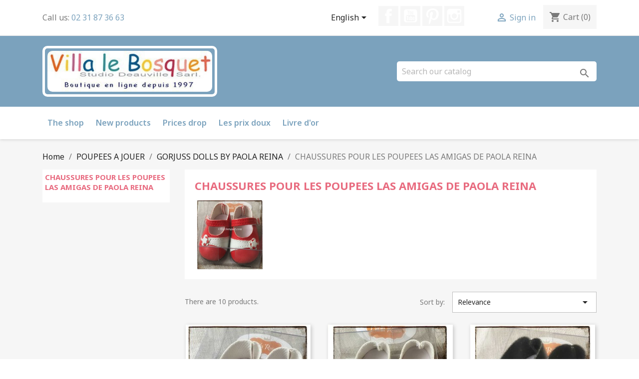

--- FILE ---
content_type: text/html; charset=utf-8
request_url: https://www.villalebosquet.com/en/260-chaussures-pour-les-poupees-las-amigas-de-paola-reina
body_size: 13219
content:
<!doctype html>
<html lang="en-US">

  <head>
    
      
  <meta charset="utf-8">


  <meta http-equiv="x-ua-compatible" content="ie=edge">



  <title>CHAUSSURES POUR LES POUPEES LAS AMIGAS DE PAOLA REINA</title>
  
    <link rel="preconnect" href="https://fonts.googleapis.com">
<link rel="preconnect" href="https://fonts.gstatic.com" crossorigin>

  
  <meta name="description" content="">
  <meta name="keywords" content="">
        <link rel="canonical" href="https://www.villalebosquet.com/en/260-chaussures-pour-les-poupees-las-amigas-de-paola-reina">
    
          <link rel="alternate" href="https://www.villalebosquet.com/fr/260-chaussures-pour-les-poupees-las-amigas-de-paola-reina" hreflang="fr">
          <link rel="alternate" href="https://www.villalebosquet.com/en/260-chaussures-pour-les-poupees-las-amigas-de-paola-reina" hreflang="en-us">
      
  
  
    <script type="application/ld+json">
  {
    "@context": "https://schema.org",
    "@type": "Organization",
    "name" : "Villa Le Bosquet",
    "url" : "https://www.villalebosquet.com/en/"
         ,"logo": {
        "@type": "ImageObject",
        "url":"https://www.villalebosquet.com/img/logo-1742288500.jpg"
      }
      }
</script>

<script type="application/ld+json">
  {
    "@context": "https://schema.org",
    "@type": "WebPage",
    "isPartOf": {
      "@type": "WebSite",
      "url":  "https://www.villalebosquet.com/en/",
      "name": "Villa Le Bosquet"
    },
    "name": "CHAUSSURES POUR LES POUPEES LAS AMIGAS DE PAOLA REINA",
    "url":  "https://www.villalebosquet.com/en/260-chaussures-pour-les-poupees-las-amigas-de-paola-reina"
  }
</script>


  <script type="application/ld+json">
    {
      "@context": "https://schema.org",
      "@type": "BreadcrumbList",
      "itemListElement": [
                  {
            "@type": "ListItem",
            "position": 1,
            "name": "Home",
            "item": "https://www.villalebosquet.com/en/"
          },                  {
            "@type": "ListItem",
            "position": 2,
            "name": "POUPEES  A JOUER",
            "item": "https://www.villalebosquet.com/en/60-poupees-a-jouer"
          },                  {
            "@type": "ListItem",
            "position": 3,
            "name": "GORJUSS DOLLS BY PAOLA REINA",
            "item": "https://www.villalebosquet.com/en/126-gorjuss-dolls-by-paola-reina"
          },                  {
            "@type": "ListItem",
            "position": 4,
            "name": "CHAUSSURES POUR LES POUPEES LAS AMIGAS DE PAOLA REINA",
            "item": "https://www.villalebosquet.com/en/260-chaussures-pour-les-poupees-las-amigas-de-paola-reina"
          }              ]
    }
  </script>
  
  
  
  <script type="application/ld+json">
  {
    "@context": "https://schema.org",
    "@type": "ItemList",
    "itemListElement": [
          {
        "@type": "ListItem",
        "position": 1,
        "name": "BALLERINES BEIGES - CHAUSSURES POUR LES POUPEES LAS AMIGAS",
        "url": "https://www.villalebosquet.com/en/chaussures-pour-les-poupees-las-amigas-de-paola-reina/4455-ballerines-beiges-chaussures-pour-les-poupees-las-amigas.html"
      },          {
        "@type": "ListItem",
        "position": 2,
        "name": "BALLERINES AVEC FLEUR BLEUE - CHAUSSURES POUR LES POUPEES LAS AMIGAS",
        "url": "https://www.villalebosquet.com/en/les-belles-poupees-guca-fabriquees-en-espagne/4456-ballerines-avec-fleur-bleue-chaussures-pour-les-poupees-las-amigas.html"
      },          {
        "@type": "ListItem",
        "position": 3,
        "name": "BALLERINES NOIRES - CHAUSSURES POUR LES POUPEES LAS AMIGAS",
        "url": "https://www.villalebosquet.com/en/les-belles-poupees-guca-fabriquees-en-espagne/4458-ballerines-noires-chaussures-pour-les-poupees-las-amigas.html"
      },          {
        "@type": "ListItem",
        "position": 4,
        "name": "BOTTES NOIRES - CHAUSSURES POUR LES POUPEES LAS AMIGAS",
        "url": "https://www.villalebosquet.com/en/les-belles-poupees-guca-fabriquees-en-espagne/4462-bottes-noires-chaussures-pour-les-poupees-las-amigas.html"
      },          {
        "@type": "ListItem",
        "position": 5,
        "name": "BOTTINES BLANCHES - CHAUSSURES POUR LES POUPEES LAS AMIGAS",
        "url": "https://www.villalebosquet.com/en/les-belles-poupees-guca-fabriquees-en-espagne/4464-bottines-blanches-chaussures-pour-les-poupees-las-amigas.html"
      },          {
        "@type": "ListItem",
        "position": 6,
        "name": "BOTTINES NOIRES - CHAUSSURES POUR LES POUPEES LAS AMIGAS",
        "url": "https://www.villalebosquet.com/en/les-belles-poupees-guca-fabriquees-en-espagne/4466-bottines-noires-chaussures-pour-les-poupees-las-amigas.html"
      },          {
        "@type": "ListItem",
        "position": 7,
        "name": "CHAUSSURES MARY JANE ROSES - CHAUSSURES POUR LES POUPEES LAS AMIGAS",
        "url": "https://www.villalebosquet.com/en/les-belles-poupees-guca-fabriquees-en-espagne/4467-chaussures-mary-jane-roses-chaussures-pour-les-poupees-las-amigas.html"
      },          {
        "@type": "ListItem",
        "position": 8,
        "name": "CHAUSSURES MARY JANE ROSES NACREES - CHAUSSURES POUR LES POUPEES LAS AMIGAS",
        "url": "https://www.villalebosquet.com/en/les-belles-poupees-guca-fabriquees-en-espagne/4468-chaussures-mary-jane-roses-nacrees-chaussures-pour-les-poupees-las-amigas.html"
      },          {
        "@type": "ListItem",
        "position": 9,
        "name": "CHAUSSURES MARY JANE ROUGES ET BLANCHES - CHAUSSURES POUR LES POUPEES LAS AMIGAS",
        "url": "https://www.villalebosquet.com/en/les-belles-poupees-guca-fabriquees-en-espagne/4469-chaussures-mary-jane-rouges-et-blanches-chaussures-pour-les-poupees-las-amigas.html"
      },          {
        "@type": "ListItem",
        "position": 10,
        "name": "BLACK MARY JANE SHOES - DOLL&#039;S SHOES FOR LAS AMIGAS DOLLS PAOLA REINA",
        "url": "https://www.villalebosquet.com/en/les-belles-poupees-guca-fabriquees-en-espagne/5332-chaussures-mary-jane-noires-chaussures-pour-les-poupeess-las-amigas.html"
      }        ]
  }
</script>

  
  
    
  

  
    <meta property="og:title" content="CHAUSSURES POUR LES POUPEES LAS AMIGAS DE PAOLA REINA" />
    <meta property="og:description" content="" />
    <meta property="og:url" content="https://www.villalebosquet.com/en/260-chaussures-pour-les-poupees-las-amigas-de-paola-reina" />
    <meta property="og:site_name" content="Villa Le Bosquet" />
    <meta property="og:type" content="website" />    



  <meta name="viewport" content="width=device-width, initial-scale=1">



  <link rel="icon" type="image/vnd.microsoft.icon" href="https://www.villalebosquet.com/img/favicon.ico?1742288500">
  <link rel="shortcut icon" type="image/x-icon" href="https://www.villalebosquet.com/img/favicon.ico?1742288500">



    <link rel="stylesheet" href="https://www.villalebosquet.com/themes/villa-v8/assets/cache/theme-711b2516.css" type="text/css" media="all">




  

  <script type="text/javascript">
        var linkLoyaltyAjax = "https:\/\/www.villalebosquet.com\/en\/module\/totloyaltyadvanced\/ajaxloyaltypoints";
        var prestashop = {"cart":{"products":[],"totals":{"total":{"type":"total","label":"Total","amount":0,"value":"\u20ac0.00"},"total_including_tax":{"type":"total","label":"Total (tax incl.)","amount":0,"value":"\u20ac0.00"},"total_excluding_tax":{"type":"total","label":"Total (tax excl.)","amount":0,"value":"\u20ac0.00"}},"subtotals":{"products":{"type":"products","label":"Subtotal","amount":0,"value":"\u20ac0.00"},"discounts":null,"shipping":{"type":"shipping","label":"Shipping","amount":0,"value":""},"tax":null},"products_count":0,"summary_string":"0 items","vouchers":{"allowed":1,"added":[]},"discounts":[],"minimalPurchase":0,"minimalPurchaseRequired":""},"currency":{"id":1,"name":"Euro","iso_code":"EUR","iso_code_num":"978","sign":"\u20ac"},"customer":{"lastname":null,"firstname":null,"email":null,"birthday":null,"newsletter":null,"newsletter_date_add":null,"optin":null,"website":null,"company":null,"siret":null,"ape":null,"is_logged":false,"gender":{"type":null,"name":null},"addresses":[]},"country":{"id_zone":"9","id_currency":"0","call_prefix":"33","iso_code":"FR","active":"1","contains_states":"0","need_identification_number":"0","need_zip_code":"1","zip_code_format":"NNNNN","display_tax_label":"1","name":"France","id":8},"language":{"name":"English (English)","iso_code":"en","locale":"en-US","language_code":"en-us","active":"1","is_rtl":"0","date_format_lite":"m\/d\/Y","date_format_full":"m\/d\/Y H:i:s","id":2},"page":{"title":"","canonical":"https:\/\/www.villalebosquet.com\/en\/260-chaussures-pour-les-poupees-las-amigas-de-paola-reina","meta":{"title":"CHAUSSURES POUR LES POUPEES LAS AMIGAS DE PAOLA REINA","description":"","keywords":"","robots":"index"},"page_name":"category","body_classes":{"lang-en":true,"lang-rtl":false,"country-FR":true,"currency-EUR":true,"layout-left-column":true,"page-category":true,"tax-display-enabled":true,"page-customer-account":false,"category-id-260":true,"category-CHAUSSURES POUR LES POUPEES LAS AMIGAS DE PAOLA REINA":true,"category-id-parent-126":true,"category-depth-level-4":true},"admin_notifications":[],"password-policy":{"feedbacks":{"0":"Very weak","1":"Weak","2":"Average","3":"Strong","4":"Very strong","Straight rows of keys are easy to guess":"Straight rows of keys are easy to guess","Short keyboard patterns are easy to guess":"Short keyboard patterns are easy to guess","Use a longer keyboard pattern with more turns":"Use a longer keyboard pattern with more turns","Repeats like \"aaa\" are easy to guess":"Repeats like \"aaa\" are easy to guess","Repeats like \"abcabcabc\" are only slightly harder to guess than \"abc\"":"Repeats like \"abcabcabc\" are only slightly harder to guess than \"abc\"","Sequences like abc or 6543 are easy to guess":"Sequences like \"abc\" or \"6543\" are easy to guess.","Recent years are easy to guess":"Recent years are easy to guess","Dates are often easy to guess":"Dates are often easy to guess","This is a top-10 common password":"This is a top-10 common password","This is a top-100 common password":"This is a top-100 common password","This is a very common password":"This is a very common password","This is similar to a commonly used password":"This is similar to a commonly used password","A word by itself is easy to guess":"A word by itself is easy to guess","Names and surnames by themselves are easy to guess":"Names and surnames by themselves are easy to guess","Common names and surnames are easy to guess":"Common names and surnames are easy to guess","Use a few words, avoid common phrases":"Use a few words, avoid common phrases","No need for symbols, digits, or uppercase letters":"No need for symbols, digits, or uppercase letters","Avoid repeated words and characters":"Avoid repeated words and characters","Avoid sequences":"Avoid sequences","Avoid recent years":"Avoid recent years","Avoid years that are associated with you":"Avoid years that are associated with you","Avoid dates and years that are associated with you":"Avoid dates and years that are associated with you","Capitalization doesn't help very much":"Capitalization doesn't help very much","All-uppercase is almost as easy to guess as all-lowercase":"All-uppercase is almost as easy to guess as all-lowercase","Reversed words aren't much harder to guess":"Reversed words aren't much harder to guess","Predictable substitutions like '@' instead of 'a' don't help very much":"Predictable substitutions like \"@\" instead of \"a\" don't help very much.","Add another word or two. Uncommon words are better.":"Add another word or two. Uncommon words are better."}}},"shop":{"name":"Villa Le Bosquet","logo":"https:\/\/www.villalebosquet.com\/img\/logo-1742288500.jpg","stores_icon":"https:\/\/www.villalebosquet.com\/img\/logo_stores.png","favicon":"https:\/\/www.villalebosquet.com\/img\/favicon.ico"},"core_js_public_path":"\/themes\/","urls":{"base_url":"https:\/\/www.villalebosquet.com\/","current_url":"https:\/\/www.villalebosquet.com\/en\/260-chaussures-pour-les-poupees-las-amigas-de-paola-reina","shop_domain_url":"https:\/\/www.villalebosquet.com","img_ps_url":"https:\/\/www.villalebosquet.com\/img\/","img_cat_url":"https:\/\/www.villalebosquet.com\/img\/c\/","img_lang_url":"https:\/\/www.villalebosquet.com\/img\/l\/","img_prod_url":"https:\/\/www.villalebosquet.com\/img\/p\/","img_manu_url":"https:\/\/www.villalebosquet.com\/img\/m\/","img_sup_url":"https:\/\/www.villalebosquet.com\/img\/su\/","img_ship_url":"https:\/\/www.villalebosquet.com\/img\/s\/","img_store_url":"https:\/\/www.villalebosquet.com\/img\/st\/","img_col_url":"https:\/\/www.villalebosquet.com\/img\/co\/","img_url":"https:\/\/www.villalebosquet.com\/themes\/villa-v8\/assets\/img\/","css_url":"https:\/\/www.villalebosquet.com\/themes\/villa-v8\/assets\/css\/","js_url":"https:\/\/www.villalebosquet.com\/themes\/villa-v8\/assets\/js\/","pic_url":"https:\/\/www.villalebosquet.com\/upload\/","theme_assets":"https:\/\/www.villalebosquet.com\/themes\/villa-v8\/assets\/","theme_dir":"https:\/\/www.villalebosquet.com\/themes\/villa-v8\/","pages":{"address":"https:\/\/www.villalebosquet.com\/en\/address","addresses":"https:\/\/www.villalebosquet.com\/en\/addresses","authentication":"https:\/\/www.villalebosquet.com\/en\/login","manufacturer":"https:\/\/www.villalebosquet.com\/en\/manufacturers","cart":"https:\/\/www.villalebosquet.com\/en\/cart","category":"https:\/\/www.villalebosquet.com\/en\/index.php?controller=category","cms":"https:\/\/www.villalebosquet.com\/en\/index.php?controller=cms","contact":"https:\/\/www.villalebosquet.com\/en\/contact-us","discount":"https:\/\/www.villalebosquet.com\/en\/discount","guest_tracking":"https:\/\/www.villalebosquet.com\/en\/guest-tracking","history":"https:\/\/www.villalebosquet.com\/en\/order-history","identity":"https:\/\/www.villalebosquet.com\/en\/identity","index":"https:\/\/www.villalebosquet.com\/en\/","my_account":"https:\/\/www.villalebosquet.com\/en\/my-account","order_confirmation":"https:\/\/www.villalebosquet.com\/en\/order-confirmation","order_detail":"https:\/\/www.villalebosquet.com\/en\/index.php?controller=order-detail","order_follow":"https:\/\/www.villalebosquet.com\/en\/order-follow","order":"https:\/\/www.villalebosquet.com\/en\/order","order_return":"https:\/\/www.villalebosquet.com\/en\/index.php?controller=order-return","order_slip":"https:\/\/www.villalebosquet.com\/en\/credit-slip","pagenotfound":"https:\/\/www.villalebosquet.com\/en\/page-not-found","password":"https:\/\/www.villalebosquet.com\/en\/password-recovery","pdf_invoice":"https:\/\/www.villalebosquet.com\/en\/index.php?controller=pdf-invoice","pdf_order_return":"https:\/\/www.villalebosquet.com\/en\/index.php?controller=pdf-order-return","pdf_order_slip":"https:\/\/www.villalebosquet.com\/en\/index.php?controller=pdf-order-slip","prices_drop":"https:\/\/www.villalebosquet.com\/en\/prices-drop","product":"https:\/\/www.villalebosquet.com\/en\/index.php?controller=product","registration":"https:\/\/www.villalebosquet.com\/en\/registration","search":"https:\/\/www.villalebosquet.com\/en\/search","sitemap":"https:\/\/www.villalebosquet.com\/en\/sitemap","stores":"https:\/\/www.villalebosquet.com\/en\/stores","supplier":"https:\/\/www.villalebosquet.com\/en\/suppliers","new_products":"https:\/\/www.villalebosquet.com\/en\/new-products","brands":"https:\/\/www.villalebosquet.com\/en\/manufacturers","register":"https:\/\/www.villalebosquet.com\/en\/registration","order_login":"https:\/\/www.villalebosquet.com\/en\/order?login=1"},"alternative_langs":{"fr":"https:\/\/www.villalebosquet.com\/fr\/260-chaussures-pour-les-poupees-las-amigas-de-paola-reina","en-us":"https:\/\/www.villalebosquet.com\/en\/260-chaussures-pour-les-poupees-las-amigas-de-paola-reina"},"actions":{"logout":"https:\/\/www.villalebosquet.com\/en\/?mylogout="},"no_picture_image":{"bySize":{"small_default":{"url":"https:\/\/www.villalebosquet.com\/img\/p\/en-default-small_default.jpg","width":98,"height":98},"cart_default":{"url":"https:\/\/www.villalebosquet.com\/img\/p\/en-default-cart_default.jpg","width":125,"height":125},"home_default":{"url":"https:\/\/www.villalebosquet.com\/img\/p\/en-default-home_default.jpg","width":250,"height":250},"medium_default":{"url":"https:\/\/www.villalebosquet.com\/img\/p\/en-default-medium_default.jpg","width":452,"height":452},"large_default":{"url":"https:\/\/www.villalebosquet.com\/img\/p\/en-default-large_default.jpg","width":800,"height":800}},"small":{"url":"https:\/\/www.villalebosquet.com\/img\/p\/en-default-small_default.jpg","width":98,"height":98},"medium":{"url":"https:\/\/www.villalebosquet.com\/img\/p\/en-default-home_default.jpg","width":250,"height":250},"large":{"url":"https:\/\/www.villalebosquet.com\/img\/p\/en-default-large_default.jpg","width":800,"height":800},"legend":""}},"configuration":{"display_taxes_label":true,"display_prices_tax_incl":true,"is_catalog":false,"show_prices":true,"opt_in":{"partner":true},"quantity_discount":{"type":"discount","label":"Unit discount"},"voucher_enabled":1,"return_enabled":0},"field_required":[],"breadcrumb":{"links":[{"title":"Home","url":"https:\/\/www.villalebosquet.com\/en\/"},{"title":"POUPEES  A JOUER","url":"https:\/\/www.villalebosquet.com\/en\/60-poupees-a-jouer"},{"title":"GORJUSS DOLLS BY PAOLA REINA","url":"https:\/\/www.villalebosquet.com\/en\/126-gorjuss-dolls-by-paola-reina"},{"title":"CHAUSSURES POUR LES POUPEES LAS AMIGAS DE PAOLA REINA","url":"https:\/\/www.villalebosquet.com\/en\/260-chaussures-pour-les-poupees-las-amigas-de-paola-reina"}],"count":4},"link":{"protocol_link":"https:\/\/","protocol_content":"https:\/\/"},"time":1768846130,"static_token":"58f10f997cd6957412ec3a1febd76259","token":"8dbeb0a09e8c0a044314e501fee5e835","debug":false};
        var prestashopFacebookAjaxController = "https:\/\/www.villalebosquet.com\/en\/module\/ps_facebook\/Ajax";
        var psemailsubscription_subscription = "https:\/\/www.villalebosquet.com\/en\/module\/ps_emailsubscription\/subscription";
        var psr_icon_color = "#F19D76";
      </script>



  <script async src="https://www.googletagmanager.com/gtag/js?id=G-D61HPDF7SS"></script>
<script>
  window.dataLayer = window.dataLayer || [];
  function gtag(){dataLayer.push(arguments);}
  gtag('js', new Date());
  gtag(
    'config',
    'G-D61HPDF7SS',
    {
      'debug_mode':false
      , 'anonymize_ip': true                }
  );
</script>




    
  </head>

  <body id="category" class="lang-en country-fr currency-eur layout-left-column page-category tax-display-enabled category-id-260 category-chaussures-pour-les-poupees-las-amigas-de-paola-reina category-id-parent-126 category-depth-level-4">

    
      
    

    <main>
      
              

      <header id="header">
        
          
  <div class="header-banner">
    
  </div>



  <nav class="header-nav">
    <div class="container">
      <div class="row">
        <div class="hidden-sm-down">
          <div class="col-md-5 col-xs-12">
            <div id="_desktop_contact_link">
  <div id="contact-link">
                Call us: <a href='tel:0231873663'>02 31 87 36 63</a>
      </div>
</div>

          </div>
          <div class="col-md-7 right-nav">
              <div id="_desktop_language_selector">
  <div class="language-selector-wrapper">
    <span id="language-selector-label" class="hidden-md-up">Language:</span>
    <div class="language-selector dropdown js-dropdown">
      <button data-toggle="dropdown" class="hidden-sm-down btn-unstyle" aria-haspopup="true" aria-expanded="false" aria-label="Language dropdown">
        <span class="expand-more">English</span>
        <i class="material-icons expand-more">&#xE5C5;</i>
      </button>
      <ul class="dropdown-menu hidden-sm-down" aria-labelledby="language-selector-label">
                  <li >
            <a href="https://www.villalebosquet.com/fr/260-chaussures-pour-les-poupees-las-amigas-de-paola-reina" class="dropdown-item" data-iso-code="fr">Français</a>
          </li>
                  <li  class="current" >
            <a href="https://www.villalebosquet.com/en/260-chaussures-pour-les-poupees-las-amigas-de-paola-reina" class="dropdown-item" data-iso-code="en">English</a>
          </li>
              </ul>
      <select class="link hidden-md-up" aria-labelledby="language-selector-label">
                  <option value="https://www.villalebosquet.com/fr/260-chaussures-pour-les-poupees-las-amigas-de-paola-reina" data-iso-code="fr">
            Français
          </option>
                  <option value="https://www.villalebosquet.com/en/260-chaussures-pour-les-poupees-las-amigas-de-paola-reina" selected="selected" data-iso-code="en">
            English
          </option>
              </select>
    </div>
  </div>
</div>

  <div class="block-social col-lg-4 col-md-12 col-sm-12">
    <ul>
              <li class="facebook"><a href="https://www.facebook.com/poupees.de.collection/" target="_blank" rel="noopener noreferrer">Facebook</a></li>
              <li class="youtube"><a href="https://www.youtube.com/channel/UCHIaQSDKEnjDbty6zhobgzA?view_as=subscriber" target="_blank" rel="noopener noreferrer">YouTube</a></li>
              <li class="pinterest"><a href="https://www.pinterest.fr/villalebosquet/" target="_blank" rel="noopener noreferrer">Pinterest</a></li>
              <li class="instagram"><a href="https://www.instagram.com/villalebosquet/" target="_blank" rel="noopener noreferrer">Instagram</a></li>
          </ul>
  </div>

<div id="_desktop_user_info">
  <div class="user-info">
          <a
        href="https://www.villalebosquet.com/en/login?back=https%3A%2F%2Fwww.villalebosquet.com%2Fen%2F260-chaussures-pour-les-poupees-las-amigas-de-paola-reina"
        title="Log in to your customer account"
        rel="nofollow"
      >
        <i class="material-icons">&#xE7FF;</i>
        <span class="hidden-sm-down">Sign in</span>
      </a>
      </div>
</div>
<div id="_desktop_cart">
  <div class="blockcart cart-preview inactive" data-refresh-url="//www.villalebosquet.com/en/module/ps_shoppingcart/ajax">
    <div class="header">
              <i class="material-icons shopping-cart" aria-hidden="true">shopping_cart</i>
        <span class="hidden-sm-down">Cart</span>
        <span class="cart-products-count">(0)</span>
          </div>
  </div>
</div>

          </div>
        </div>
        <div class="hidden-md-up text-sm-center mobile">
          <div class="float-xs-left" id="menu-icon">
            <i class="material-icons d-inline">&#xE5D2;</i>
          </div>
          <div class="float-xs-right" id="_mobile_cart"></div>
          <div class="float-xs-right" id="_mobile_user_info"></div>
          <div class="top-logo" id="_mobile_logo"></div>
          <div class="clearfix"></div>
        </div>
      </div>
    </div>
  </nav>



  <div class="header-top">
    <div class="container">
       <div class="row">
        <div class="col-md-4 hidden-sm-down" id="_desktop_logo">
                                    
  <a href="https://www.villalebosquet.com/en/">
    <img
      class="logo img-fluid"
      src="https://www.villalebosquet.com/img/logo-1742288500.jpg"
      alt="Villa Le Bosquet"
      width="380"
      height="95">
  </a>

                              </div>
        <div class="header-top-right col-md-8 col-sm-12 position-static">
          <div id="search_widget" class="search-widgets" data-search-controller-url="//www.villalebosquet.com/en/search">
  <form method="get" action="//www.villalebosquet.com/en/search">
    <input type="hidden" name="controller" value="search">
    <i class="material-icons search" aria-hidden="true">search</i>
    <input type="text" name="s" value="" placeholder="Search our catalog" aria-label="Search">
    <i class="material-icons clear" aria-hidden="true">clear</i>
  </form>
</div>

        </div>
      </div>
      <div id="mobile_top_menu_wrapper" class="row hidden-md-up" style="display:none;">
        <div class="js-top-menu mobile" id="_mobile_top_menu"></div>
        <div class="js-top-menu-bottom">
          <div id="_mobile_currency_selector"></div>
          <div id="_mobile_language_selector"></div>
          <div id="_mobile_contact_link"></div>
        </div>
      </div>
    </div>
  </div>
  
  <div class="container">
    <div class="row">
      <div class="col-md-12">
        

<div class="menu js-top-menu position-static hidden-sm-down" id="_desktop_top_menu">
    
          <ul class="top-menu" id="top-menu" data-depth="0">
                    <li class="link" id="lnk-the-shop">
                          <a
                class="dropdown-item"
                href="/en/2-the-shop" data-depth="0"
                              >
                                The shop
              </a>
                          </li>
                    <li class="link" id="lnk-new-products">
                          <a
                class="dropdown-item"
                href="/en/new-products" data-depth="0"
                              >
                                New products
              </a>
                          </li>
                    <li class="link" id="lnk-prices-drop">
                          <a
                class="dropdown-item"
                href="/en/prices-drop" data-depth="0"
                              >
                                Prices drop
              </a>
                          </li>
                    <li class="link" id="lnk-les-prix-doux">
                          <a
                class="dropdown-item"
                href="/en/106-les-prix-doux-de-la-villa" data-depth="0"
                              >
                                 Les prix doux
              </a>
                          </li>
                    <li class="cms-page" id="cms-page-8">
                          <a
                class="dropdown-item"
                href="https://www.villalebosquet.com/en/content/8-livre-d-or" data-depth="0"
                              >
                                Livre d&#039;or
              </a>
                          </li>
              </ul>
    
    <div class="clearfix"></div>
</div>

      </div>
    </div>
  </div>

        
      </header>

      <section id="wrapper">
        
          
<aside id="notifications">
  <div class="notifications-container container">
    
    
    
      </div>
</aside>
        

        
        <div class="container">
          
            <nav data-depth="4" class="breadcrumb">
  <ol>
    
              
          <li>
                          <a href="https://www.villalebosquet.com/en/"><span>Home</span></a>
                      </li>
        
              
          <li>
                          <a href="https://www.villalebosquet.com/en/60-poupees-a-jouer"><span>POUPEES  A JOUER</span></a>
                      </li>
        
              
          <li>
                          <a href="https://www.villalebosquet.com/en/126-gorjuss-dolls-by-paola-reina"><span>GORJUSS DOLLS BY PAOLA REINA</span></a>
                      </li>
        
              
          <li>
                          <span>CHAUSSURES POUR LES POUPEES LAS AMIGAS DE PAOLA REINA</span>
                      </li>
        
          
  </ol>
</nav>
          

          <div class="row">
            
              <div id="left-column" class="col-xs-12 col-md-4 col-lg-3">
                                  

<div class="block-categories">
  <ul class="category-top-menu">
    <li><a class="text-uppercase h6" href="https://www.villalebosquet.com/en/260-chaussures-pour-les-poupees-las-amigas-de-paola-reina">CHAUSSURES POUR LES POUPEES LAS AMIGAS DE PAOLA REINA</a></li>
      </ul>
</div>

                              </div>
            

            
  <div id="content-wrapper" class="js-content-wrapper left-column col-xs-12 col-md-8 col-lg-9">
    
    
  <section id="main">

    
    <div id="js-product-list-header">
            <div class="block-category card card-block">
            <h1 class="h1">CHAUSSURES POUR LES POUPEES LAS AMIGAS DE PAOLA REINA</h1>
            <div class="block-category-inner">
                                                    <div class="category-cover">
                        <picture>
                                                                                    <img src="https://www.villalebosquet.com/c/260-medium_default/chaussures-pour-les-poupees-las-amigas-de-paola-reina.jpg" alt="CHAUSSURES POUR LES POUPEES LAS AMIGAS DE PAOLA REINA" loading="lazy" width="141" height="180">
                        </picture>
                    </div>
                            </div>
        </div>
    </div>


    
          
    
    

    <section id="products">
      
        
          <div id="js-product-list-top" class="row products-selection">
  <div class="col-lg-5 hidden-sm-down total-products">
          <p>There are 10 products.</p>
      </div>
  <div class="col-lg-7">
    <div class="row sort-by-row">
      
        <span class="col-sm-3 col-md-5 hidden-sm-down sort-by">Sort by:</span>
<div class="col-xs-12 col-sm-12 col-md-9 products-sort-order dropdown">
  <button
    class="btn-unstyle select-title"
    rel="nofollow"
    data-toggle="dropdown"
    aria-label="Sort by selection"
    aria-haspopup="true"
    aria-expanded="false">
    Relevance    <i class="material-icons float-xs-right">&#xE5C5;</i>
  </button>
  <div class="dropdown-menu">
          <a
        rel="nofollow"
        href="https://www.villalebosquet.com/en/260-chaussures-pour-les-poupees-las-amigas-de-paola-reina?order=product.position.asc"
        class="select-list current js-search-link"
      >
        Relevance
      </a>
          <a
        rel="nofollow"
        href="https://www.villalebosquet.com/en/260-chaussures-pour-les-poupees-las-amigas-de-paola-reina?order=product.name.asc"
        class="select-list js-search-link"
      >
        Name, A to Z
      </a>
          <a
        rel="nofollow"
        href="https://www.villalebosquet.com/en/260-chaussures-pour-les-poupees-las-amigas-de-paola-reina?order=product.name.desc"
        class="select-list js-search-link"
      >
        Name, Z to A
      </a>
          <a
        rel="nofollow"
        href="https://www.villalebosquet.com/en/260-chaussures-pour-les-poupees-las-amigas-de-paola-reina?order=product.price.asc"
        class="select-list js-search-link"
      >
        Price, low to high
      </a>
          <a
        rel="nofollow"
        href="https://www.villalebosquet.com/en/260-chaussures-pour-les-poupees-las-amigas-de-paola-reina?order=product.price.desc"
        class="select-list js-search-link"
      >
        Price, high to low
      </a>
      </div>
</div>
      
          </div>
  </div>
  <div class="col-sm-12 hidden-md-up text-sm-center showing">
    Showing 1-10 of 10 item(s)
  </div>
</div>
        

        
          <div class="hidden-sm-down">
            
          </div>
        

        
          <div id="js-product-list">
  
<div class="products row">
            
<div class="js-product product col-xs-12 col-sm-6 col-xl-4">
  <article class="product-miniature js-product-miniature" data-id-product="4455" data-id-product-attribute="0">
    <div class="thumbnail-container">
      <div class="thumbnail-top">
        
                      <a href="https://www.villalebosquet.com/en/chaussures-pour-les-poupees-las-amigas-de-paola-reina/4455-ballerines-beiges-chaussures-pour-les-poupees-las-amigas.html" class="thumbnail product-thumbnail">
              <picture>
                                                <img
                  src="https://www.villalebosquet.com/20380-home_default/ballerines-beiges-chaussures-pour-les-poupees-las-amigas.jpg"
                  alt="BALLERINES BEIGES - CHAUSSURES POUR LES POUPEES LAS AMIGAS"
                  loading="lazy"
                  data-full-size-image-url="https://www.villalebosquet.com/20380-large_default/ballerines-beiges-chaussures-pour-les-poupees-las-amigas.jpg"
                  width="250"
                  height="250"
                />
              </picture>
            </a>
                  

        <div class="highlighted-informations no-variants">
          
            <a class="quick-view js-quick-view" href="#" data-link-action="quickview">
              <i class="material-icons search">&#xE8B6;</i> Quick view
            </a>
          

          
                      
        </div>
      </div>

      <div class="product-description">
        
                      <h2 class="h3 product-title"><a href="https://www.villalebosquet.com/en/chaussures-pour-les-poupees-las-amigas-de-paola-reina/4455-ballerines-beiges-chaussures-pour-les-poupees-las-amigas.html" content="https://www.villalebosquet.com/en/chaussures-pour-les-poupees-las-amigas-de-paola-reina/4455-ballerines-beiges-chaussures-pour-les-poupees-las-amigas.html">BALLERINES BEIGES -...</a></h2>
                  

        
                      <div class="product-price-and-shipping">
              
              

              <span class="price" aria-label="Price">
                                                  €7.50
                              </span>

              

              
            </div>
                  
        
                
          <div class="stock-produit">
                                        <span class="en-stock">Last items in stock</span>
                                    </div>
        

        
          
<div class="product-list-reviews" data-id="4455" data-url="https://www.villalebosquet.com/en/module/productcomments/CommentGrade">
  <div class="grade-stars small-stars"></div>
  <div class="comments-nb"></div>
</div>

        
      </div>

      
    <ul class="product-flags js-product-flags">
            </ul>

    </div>
  </article>
</div>

            
<div class="js-product product col-xs-12 col-sm-6 col-xl-4">
  <article class="product-miniature js-product-miniature" data-id-product="4456" data-id-product-attribute="0">
    <div class="thumbnail-container">
      <div class="thumbnail-top">
        
                      <a href="https://www.villalebosquet.com/en/les-belles-poupees-guca-fabriquees-en-espagne/4456-ballerines-avec-fleur-bleue-chaussures-pour-les-poupees-las-amigas.html" class="thumbnail product-thumbnail">
              <picture>
                                                <img
                  src="https://www.villalebosquet.com/20381-home_default/ballerines-avec-fleur-bleue-chaussures-pour-les-poupees-las-amigas.jpg"
                  alt="BALLERINES AVEC FLEUR BLEUE - CHAUSSURES POUR LES POUPEES LAS AMIGAS"
                  loading="lazy"
                  data-full-size-image-url="https://www.villalebosquet.com/20381-large_default/ballerines-avec-fleur-bleue-chaussures-pour-les-poupees-las-amigas.jpg"
                  width="250"
                  height="250"
                />
              </picture>
            </a>
                  

        <div class="highlighted-informations no-variants">
          
            <a class="quick-view js-quick-view" href="#" data-link-action="quickview">
              <i class="material-icons search">&#xE8B6;</i> Quick view
            </a>
          

          
                      
        </div>
      </div>

      <div class="product-description">
        
                      <h2 class="h3 product-title"><a href="https://www.villalebosquet.com/en/les-belles-poupees-guca-fabriquees-en-espagne/4456-ballerines-avec-fleur-bleue-chaussures-pour-les-poupees-las-amigas.html" content="https://www.villalebosquet.com/en/les-belles-poupees-guca-fabriquees-en-espagne/4456-ballerines-avec-fleur-bleue-chaussures-pour-les-poupees-las-amigas.html">BALLERINES AVEC FLEUR BLEUE...</a></h2>
                  

        
                      <div class="product-price-and-shipping">
              
              

              <span class="price" aria-label="Price">
                                                  €9.50
                              </span>

              

              
            </div>
                  
        
                
          <div class="stock-produit">
                      </div>
        

        
          
<div class="product-list-reviews" data-id="4456" data-url="https://www.villalebosquet.com/en/module/productcomments/CommentGrade">
  <div class="grade-stars small-stars"></div>
  <div class="comments-nb"></div>
</div>

        
      </div>

      
    <ul class="product-flags js-product-flags">
            </ul>

    </div>
  </article>
</div>

            
<div class="js-product product col-xs-12 col-sm-6 col-xl-4">
  <article class="product-miniature js-product-miniature" data-id-product="4458" data-id-product-attribute="0">
    <div class="thumbnail-container">
      <div class="thumbnail-top">
        
                      <a href="https://www.villalebosquet.com/en/les-belles-poupees-guca-fabriquees-en-espagne/4458-ballerines-noires-chaussures-pour-les-poupees-las-amigas.html" class="thumbnail product-thumbnail">
              <picture>
                                                <img
                  src="https://www.villalebosquet.com/20383-home_default/ballerines-noires-chaussures-pour-les-poupees-las-amigas.jpg"
                  alt="BALLERINES NOIRES - CHAUSSURES POUR LES POUPEES LAS AMIGAS"
                  loading="lazy"
                  data-full-size-image-url="https://www.villalebosquet.com/20383-large_default/ballerines-noires-chaussures-pour-les-poupees-las-amigas.jpg"
                  width="250"
                  height="250"
                />
              </picture>
            </a>
                  

        <div class="highlighted-informations no-variants">
          
            <a class="quick-view js-quick-view" href="#" data-link-action="quickview">
              <i class="material-icons search">&#xE8B6;</i> Quick view
            </a>
          

          
                      
        </div>
      </div>

      <div class="product-description">
        
                      <h2 class="h3 product-title"><a href="https://www.villalebosquet.com/en/les-belles-poupees-guca-fabriquees-en-espagne/4458-ballerines-noires-chaussures-pour-les-poupees-las-amigas.html" content="https://www.villalebosquet.com/en/les-belles-poupees-guca-fabriquees-en-espagne/4458-ballerines-noires-chaussures-pour-les-poupees-las-amigas.html">BALLERINES NOIRES -...</a></h2>
                  

        
                      <div class="product-price-and-shipping">
              
              

              <span class="price" aria-label="Price">
                                                  €7.50
                              </span>

              

              
            </div>
                  
        
                
          <div class="stock-produit">
                                        <span class="en-stock">Last items in stock</span>
                                    </div>
        

        
          
<div class="product-list-reviews" data-id="4458" data-url="https://www.villalebosquet.com/en/module/productcomments/CommentGrade">
  <div class="grade-stars small-stars"></div>
  <div class="comments-nb"></div>
</div>

        
      </div>

      
    <ul class="product-flags js-product-flags">
            </ul>

    </div>
  </article>
</div>

            
<div class="js-product product col-xs-12 col-sm-6 col-xl-4">
  <article class="product-miniature js-product-miniature" data-id-product="4462" data-id-product-attribute="0">
    <div class="thumbnail-container">
      <div class="thumbnail-top">
        
                      <a href="https://www.villalebosquet.com/en/les-belles-poupees-guca-fabriquees-en-espagne/4462-bottes-noires-chaussures-pour-les-poupees-las-amigas.html" class="thumbnail product-thumbnail">
              <picture>
                                                <img
                  src="https://www.villalebosquet.com/20403-home_default/bottes-noires-chaussures-pour-les-poupees-las-amigas.jpg"
                  alt="BOTTES NOIRES - CHAUSSURES POUR LES POUPEES LAS AMIGAS"
                  loading="lazy"
                  data-full-size-image-url="https://www.villalebosquet.com/20403-large_default/bottes-noires-chaussures-pour-les-poupees-las-amigas.jpg"
                  width="250"
                  height="250"
                />
              </picture>
            </a>
                  

        <div class="highlighted-informations no-variants">
          
            <a class="quick-view js-quick-view" href="#" data-link-action="quickview">
              <i class="material-icons search">&#xE8B6;</i> Quick view
            </a>
          

          
                      
        </div>
      </div>

      <div class="product-description">
        
                      <h2 class="h3 product-title"><a href="https://www.villalebosquet.com/en/les-belles-poupees-guca-fabriquees-en-espagne/4462-bottes-noires-chaussures-pour-les-poupees-las-amigas.html" content="https://www.villalebosquet.com/en/les-belles-poupees-guca-fabriquees-en-espagne/4462-bottes-noires-chaussures-pour-les-poupees-las-amigas.html">BOTTES NOIRES - CHAUSSURES...</a></h2>
                  

        
                      <div class="product-price-and-shipping">
              
              

              <span class="price" aria-label="Price">
                                                  €12.50
                              </span>

              

              
            </div>
                  
        
                
          <div class="stock-produit">
                      </div>
        

        
          
<div class="product-list-reviews" data-id="4462" data-url="https://www.villalebosquet.com/en/module/productcomments/CommentGrade">
  <div class="grade-stars small-stars"></div>
  <div class="comments-nb"></div>
</div>

        
      </div>

      
    <ul class="product-flags js-product-flags">
            </ul>

    </div>
  </article>
</div>

            
<div class="js-product product col-xs-12 col-sm-6 col-xl-4">
  <article class="product-miniature js-product-miniature" data-id-product="4464" data-id-product-attribute="0">
    <div class="thumbnail-container">
      <div class="thumbnail-top">
        
                      <a href="https://www.villalebosquet.com/en/les-belles-poupees-guca-fabriquees-en-espagne/4464-bottines-blanches-chaussures-pour-les-poupees-las-amigas.html" class="thumbnail product-thumbnail">
              <picture>
                                                <img
                  src="https://www.villalebosquet.com/20389-home_default/bottines-blanches-chaussures-pour-les-poupees-las-amigas.jpg"
                  alt="BOTTINES BLANCHES - CHAUSSURES POUR LES POUPEES LAS AMIGAS"
                  loading="lazy"
                  data-full-size-image-url="https://www.villalebosquet.com/20389-large_default/bottines-blanches-chaussures-pour-les-poupees-las-amigas.jpg"
                  width="250"
                  height="250"
                />
              </picture>
            </a>
                  

        <div class="highlighted-informations no-variants">
          
            <a class="quick-view js-quick-view" href="#" data-link-action="quickview">
              <i class="material-icons search">&#xE8B6;</i> Quick view
            </a>
          

          
                      
        </div>
      </div>

      <div class="product-description">
        
                      <h2 class="h3 product-title"><a href="https://www.villalebosquet.com/en/les-belles-poupees-guca-fabriquees-en-espagne/4464-bottines-blanches-chaussures-pour-les-poupees-las-amigas.html" content="https://www.villalebosquet.com/en/les-belles-poupees-guca-fabriquees-en-espagne/4464-bottines-blanches-chaussures-pour-les-poupees-las-amigas.html">BOTTINES BLANCHES -...</a></h2>
                  

        
                      <div class="product-price-and-shipping">
              
              

              <span class="price" aria-label="Price">
                                                  €12.50
                              </span>

              

              
            </div>
                  
        
                
          <div class="stock-produit">
                                        <span class="en-stock">Last items in stock</span>
                                    </div>
        

        
          
<div class="product-list-reviews" data-id="4464" data-url="https://www.villalebosquet.com/en/module/productcomments/CommentGrade">
  <div class="grade-stars small-stars"></div>
  <div class="comments-nb"></div>
</div>

        
      </div>

      
    <ul class="product-flags js-product-flags">
            </ul>

    </div>
  </article>
</div>

            
<div class="js-product product col-xs-12 col-sm-6 col-xl-4">
  <article class="product-miniature js-product-miniature" data-id-product="4466" data-id-product-attribute="0">
    <div class="thumbnail-container">
      <div class="thumbnail-top">
        
                      <a href="https://www.villalebosquet.com/en/les-belles-poupees-guca-fabriquees-en-espagne/4466-bottines-noires-chaussures-pour-les-poupees-las-amigas.html" class="thumbnail product-thumbnail">
              <picture>
                                                <img
                  src="https://www.villalebosquet.com/20391-home_default/bottines-noires-chaussures-pour-les-poupees-las-amigas.jpg"
                  alt="BOTTINES NOIRES - CHAUSSURES POUR LES POUPEES LAS AMIGAS"
                  loading="lazy"
                  data-full-size-image-url="https://www.villalebosquet.com/20391-large_default/bottines-noires-chaussures-pour-les-poupees-las-amigas.jpg"
                  width="250"
                  height="250"
                />
              </picture>
            </a>
                  

        <div class="highlighted-informations no-variants">
          
            <a class="quick-view js-quick-view" href="#" data-link-action="quickview">
              <i class="material-icons search">&#xE8B6;</i> Quick view
            </a>
          

          
                      
        </div>
      </div>

      <div class="product-description">
        
                      <h2 class="h3 product-title"><a href="https://www.villalebosquet.com/en/les-belles-poupees-guca-fabriquees-en-espagne/4466-bottines-noires-chaussures-pour-les-poupees-las-amigas.html" content="https://www.villalebosquet.com/en/les-belles-poupees-guca-fabriquees-en-espagne/4466-bottines-noires-chaussures-pour-les-poupees-las-amigas.html">BOTTINES NOIRES -...</a></h2>
                  

        
                      <div class="product-price-and-shipping">
              
              

              <span class="price" aria-label="Price">
                                                  €9.00
                              </span>

              

              
            </div>
                  
        
                
          <div class="stock-produit">
                      </div>
        

        
          
<div class="product-list-reviews" data-id="4466" data-url="https://www.villalebosquet.com/en/module/productcomments/CommentGrade">
  <div class="grade-stars small-stars"></div>
  <div class="comments-nb"></div>
</div>

        
      </div>

      
    <ul class="product-flags js-product-flags">
            </ul>

    </div>
  </article>
</div>

            
<div class="js-product product col-xs-12 col-sm-6 col-xl-4">
  <article class="product-miniature js-product-miniature" data-id-product="4467" data-id-product-attribute="0">
    <div class="thumbnail-container">
      <div class="thumbnail-top">
        
                      <a href="https://www.villalebosquet.com/en/les-belles-poupees-guca-fabriquees-en-espagne/4467-chaussures-mary-jane-roses-chaussures-pour-les-poupees-las-amigas.html" class="thumbnail product-thumbnail">
              <picture>
                                                <img
                  src="https://www.villalebosquet.com/20392-home_default/chaussures-mary-jane-roses-chaussures-pour-les-poupees-las-amigas.jpg"
                  alt="CHAUSSURES MARY JANE ROSES - CHAUSSURES POUR LES POUPEES LAS AMIGAS"
                  loading="lazy"
                  data-full-size-image-url="https://www.villalebosquet.com/20392-large_default/chaussures-mary-jane-roses-chaussures-pour-les-poupees-las-amigas.jpg"
                  width="250"
                  height="250"
                />
              </picture>
            </a>
                  

        <div class="highlighted-informations no-variants">
          
            <a class="quick-view js-quick-view" href="#" data-link-action="quickview">
              <i class="material-icons search">&#xE8B6;</i> Quick view
            </a>
          

          
                      
        </div>
      </div>

      <div class="product-description">
        
                      <h2 class="h3 product-title"><a href="https://www.villalebosquet.com/en/les-belles-poupees-guca-fabriquees-en-espagne/4467-chaussures-mary-jane-roses-chaussures-pour-les-poupees-las-amigas.html" content="https://www.villalebosquet.com/en/les-belles-poupees-guca-fabriquees-en-espagne/4467-chaussures-mary-jane-roses-chaussures-pour-les-poupees-las-amigas.html">CHAUSSURES MARY JANE ROSES...</a></h2>
                  

        
                      <div class="product-price-and-shipping">
              
              

              <span class="price" aria-label="Price">
                                                  €9.50
                              </span>

              

              
            </div>
                  
        
                
          <div class="stock-produit">
                      </div>
        

        
          
<div class="product-list-reviews" data-id="4467" data-url="https://www.villalebosquet.com/en/module/productcomments/CommentGrade">
  <div class="grade-stars small-stars"></div>
  <div class="comments-nb"></div>
</div>

        
      </div>

      
    <ul class="product-flags js-product-flags">
            </ul>

    </div>
  </article>
</div>

            
<div class="js-product product col-xs-12 col-sm-6 col-xl-4">
  <article class="product-miniature js-product-miniature" data-id-product="4468" data-id-product-attribute="0">
    <div class="thumbnail-container">
      <div class="thumbnail-top">
        
                      <a href="https://www.villalebosquet.com/en/les-belles-poupees-guca-fabriquees-en-espagne/4468-chaussures-mary-jane-roses-nacrees-chaussures-pour-les-poupees-las-amigas.html" class="thumbnail product-thumbnail">
              <picture>
                                                <img
                  src="https://www.villalebosquet.com/20393-home_default/chaussures-mary-jane-roses-nacrees-chaussures-pour-les-poupees-las-amigas.jpg"
                  alt="CHAUSSURES MARY JANE ROSES NACREES - CHAUSSURES POUR LES POUPEES LAS AMIGAS"
                  loading="lazy"
                  data-full-size-image-url="https://www.villalebosquet.com/20393-large_default/chaussures-mary-jane-roses-nacrees-chaussures-pour-les-poupees-las-amigas.jpg"
                  width="250"
                  height="250"
                />
              </picture>
            </a>
                  

        <div class="highlighted-informations no-variants">
          
            <a class="quick-view js-quick-view" href="#" data-link-action="quickview">
              <i class="material-icons search">&#xE8B6;</i> Quick view
            </a>
          

          
                      
        </div>
      </div>

      <div class="product-description">
        
                      <h2 class="h3 product-title"><a href="https://www.villalebosquet.com/en/les-belles-poupees-guca-fabriquees-en-espagne/4468-chaussures-mary-jane-roses-nacrees-chaussures-pour-les-poupees-las-amigas.html" content="https://www.villalebosquet.com/en/les-belles-poupees-guca-fabriquees-en-espagne/4468-chaussures-mary-jane-roses-nacrees-chaussures-pour-les-poupees-las-amigas.html">CHAUSSURES MARY JANE ROSES...</a></h2>
                  

        
                      <div class="product-price-and-shipping">
              
              

              <span class="price" aria-label="Price">
                                                  €9.00
                              </span>

              

              
            </div>
                  
        
                
          <div class="stock-produit">
                                        <span class="en-stock">Last items in stock</span>
                                    </div>
        

        
          
<div class="product-list-reviews" data-id="4468" data-url="https://www.villalebosquet.com/en/module/productcomments/CommentGrade">
  <div class="grade-stars small-stars"></div>
  <div class="comments-nb"></div>
</div>

        
      </div>

      
    <ul class="product-flags js-product-flags">
            </ul>

    </div>
  </article>
</div>

            
<div class="js-product product col-xs-12 col-sm-6 col-xl-4">
  <article class="product-miniature js-product-miniature" data-id-product="4469" data-id-product-attribute="0">
    <div class="thumbnail-container">
      <div class="thumbnail-top">
        
                      <a href="https://www.villalebosquet.com/en/les-belles-poupees-guca-fabriquees-en-espagne/4469-chaussures-mary-jane-rouges-et-blanches-chaussures-pour-les-poupees-las-amigas.html" class="thumbnail product-thumbnail">
              <picture>
                                                <img
                  src="https://www.villalebosquet.com/20394-home_default/chaussures-mary-jane-rouges-et-blanches-chaussures-pour-les-poupees-las-amigas.jpg"
                  alt="CHAUSSURES MARY JANE ROUGES ET BLANCHES - CHAUSSURES POUR LES POUPEES LAS AMIGAS"
                  loading="lazy"
                  data-full-size-image-url="https://www.villalebosquet.com/20394-large_default/chaussures-mary-jane-rouges-et-blanches-chaussures-pour-les-poupees-las-amigas.jpg"
                  width="250"
                  height="250"
                />
              </picture>
            </a>
                  

        <div class="highlighted-informations no-variants">
          
            <a class="quick-view js-quick-view" href="#" data-link-action="quickview">
              <i class="material-icons search">&#xE8B6;</i> Quick view
            </a>
          

          
                      
        </div>
      </div>

      <div class="product-description">
        
                      <h2 class="h3 product-title"><a href="https://www.villalebosquet.com/en/les-belles-poupees-guca-fabriquees-en-espagne/4469-chaussures-mary-jane-rouges-et-blanches-chaussures-pour-les-poupees-las-amigas.html" content="https://www.villalebosquet.com/en/les-belles-poupees-guca-fabriquees-en-espagne/4469-chaussures-mary-jane-rouges-et-blanches-chaussures-pour-les-poupees-las-amigas.html">CHAUSSURES MARY JANE ROUGES...</a></h2>
                  

        
                      <div class="product-price-and-shipping">
              
              

              <span class="price" aria-label="Price">
                                                  €7.50
                              </span>

              

              
            </div>
                  
        
                
          <div class="stock-produit">
                                        <span class="en-stock">Last items in stock</span>
                                    </div>
        

        
          
<div class="product-list-reviews" data-id="4469" data-url="https://www.villalebosquet.com/en/module/productcomments/CommentGrade">
  <div class="grade-stars small-stars"></div>
  <div class="comments-nb"></div>
</div>

        
      </div>

      
    <ul class="product-flags js-product-flags">
            </ul>

    </div>
  </article>
</div>

            
<div class="js-product product col-xs-12 col-sm-6 col-xl-4">
  <article class="product-miniature js-product-miniature" data-id-product="5332" data-id-product-attribute="0">
    <div class="thumbnail-container">
      <div class="thumbnail-top">
        
                      <a href="https://www.villalebosquet.com/en/les-belles-poupees-guca-fabriquees-en-espagne/5332-chaussures-mary-jane-noires-chaussures-pour-les-poupeess-las-amigas.html" class="thumbnail product-thumbnail">
              <picture>
                                                <img
                  src="https://www.villalebosquet.com/27983-home_default/chaussures-mary-jane-noires-chaussures-pour-les-poupeess-las-amigas.jpg"
                  alt="BLACK MARY JANE SHOES - DOLL&#039;S SHOES FOR LAS AMIGAS DOLLS PAOLA REINA"
                  loading="lazy"
                  data-full-size-image-url="https://www.villalebosquet.com/27983-large_default/chaussures-mary-jane-noires-chaussures-pour-les-poupeess-las-amigas.jpg"
                  width="250"
                  height="250"
                />
              </picture>
            </a>
                  

        <div class="highlighted-informations no-variants">
          
            <a class="quick-view js-quick-view" href="#" data-link-action="quickview">
              <i class="material-icons search">&#xE8B6;</i> Quick view
            </a>
          

          
                      
        </div>
      </div>

      <div class="product-description">
        
                      <h2 class="h3 product-title"><a href="https://www.villalebosquet.com/en/les-belles-poupees-guca-fabriquees-en-espagne/5332-chaussures-mary-jane-noires-chaussures-pour-les-poupeess-las-amigas.html" content="https://www.villalebosquet.com/en/les-belles-poupees-guca-fabriquees-en-espagne/5332-chaussures-mary-jane-noires-chaussures-pour-les-poupeess-las-amigas.html">BLACK MARY JANE SHOES -...</a></h2>
                  

        
                      <div class="product-price-and-shipping">
              
              

              <span class="price" aria-label="Price">
                                                  €9.00
                              </span>

              

              
            </div>
                  
        
                
          <div class="stock-produit">
                                        <span class="en-stock">Last items in stock</span>
                                    </div>
        

        
          
<div class="product-list-reviews" data-id="5332" data-url="https://www.villalebosquet.com/en/module/productcomments/CommentGrade">
  <div class="grade-stars small-stars"></div>
  <div class="comments-nb"></div>
</div>

        
      </div>

      
    <ul class="product-flags js-product-flags">
            </ul>

    </div>
  </article>
</div>

    </div>

  
    <nav class="pagination">
  <div class="col-md-4">
    
      Showing 1-10 of 10 item(s)
    
  </div>

  <div class="col-md-6 offset-md-2 pr-0">
    
         
  </div>

</nav>
  

  <div class="hidden-md-up text-xs-right up">
    <a href="#header" class="btn btn-secondary">
      Back to top
      <i class="material-icons">&#xE316;</i>
    </a>
  </div>
</div>
        

        
          <div id="js-product-list-bottom"></div>
        

          </section>

    
    <div id="js-product-list-footer">
    </div>


    

  </section>

    
  </div>


            
          </div>
        </div>
        
      </section>

      <footer id="footer" class="js-footer">
        
          <div class="container">
  <div class="row">
    
      <div class="block_newsletter col-lg-8 col-md-12 col-sm-12" id="blockEmailSubscription_displayFooterBefore">
  <div class="row">
    <p id="block-newsletter-label" class="col-md-5 col-xs-12">Get our latest news and special sales</p>
    <div class="col-md-7 col-xs-12">
      <form action="https://www.villalebosquet.com/en/260-chaussures-pour-les-poupees-las-amigas-de-paola-reina#blockEmailSubscription_displayFooterBefore" method="post">
        <div class="row">
          <div class="col-xs-12">
            <input
              class="btn btn-primary float-xs-right hidden-xs-down"
              name="submitNewsletter"
              type="submit"
              value="Subscribe"
            >
            <input
              class="btn btn-primary float-xs-right hidden-sm-up"
              name="submitNewsletter"
              type="submit"
              value="OK"
            >
            <div class="input-wrapper">
              <input
                name="email"
                type="email"
                value=""
                placeholder="Your email address"
                aria-labelledby="block-newsletter-label"
                required
              >
            </div>
            <input type="hidden" name="blockHookName" value="displayFooterBefore" />
            <input type="hidden" name="action" value="0">
            <div class="clearfix"></div>
          </div>
          <div class="col-xs-12">
                              <p>You may unsubscribe at any moment. For that purpose, please find our contact info in the legal notice.</p>
                                          
                              
                        </div>
        </div>
      </form>
    </div>
  </div>
</div>

    
  </div>
</div>
<div class="footer-container">
  <div class="container">
    <div class="row">
      
        <div class="col-md-6 links">
  <div class="row">
      <div class="col-md-6 wrapper">
      <p class="h3 hidden-sm-down">Products</p>
      <div class="title clearfix hidden-md-up" data-target="#footer_sub_menu_1" data-toggle="collapse">
        <span class="h3">Products</span>
        <span class="float-xs-right">
          <span class="navbar-toggler collapse-icons">
            <i class="material-icons add">&#xE313;</i>
            <i class="material-icons remove">&#xE316;</i>
          </span>
        </span>
      </div>
      <ul id="footer_sub_menu_1" class="collapse">
                  <li>
            <a
                id="link-product-page-prices-drop-1"
                class="cms-page-link"
                href="https://www.villalebosquet.com/en/prices-drop"
                title="Our special products"
                            >
              Prices drop
            </a>
          </li>
                  <li>
            <a
                id="link-product-page-new-products-1"
                class="cms-page-link"
                href="https://www.villalebosquet.com/en/new-products"
                title="Our new products"
                            >
              New products
            </a>
          </li>
                  <li>
            <a
                id="link-product-page-best-sales-1"
                class="cms-page-link"
                href="https://www.villalebosquet.com/en/best-sellers"
                title="Our best sales"
                            >
              Best sales
            </a>
          </li>
              </ul>
    </div>
      <div class="col-md-6 wrapper">
      <p class="h3 hidden-sm-down">Our company</p>
      <div class="title clearfix hidden-md-up" data-target="#footer_sub_menu_2" data-toggle="collapse">
        <span class="h3">Our company</span>
        <span class="float-xs-right">
          <span class="navbar-toggler collapse-icons">
            <i class="material-icons add">&#xE313;</i>
            <i class="material-icons remove">&#xE316;</i>
          </span>
        </span>
      </div>
      <ul id="footer_sub_menu_2" class="collapse">
                  <li>
            <a
                id="link-cms-page-1-2"
                class="cms-page-link"
                href="https://www.villalebosquet.com/en/content/1-livraison"
                title="Nos conditions de livraison"
                            >
              Livraison
            </a>
          </li>
                  <li>
            <a
                id="link-cms-page-2-2"
                class="cms-page-link"
                href="https://www.villalebosquet.com/en/content/2-mentions-legales"
                title="Mentions légales"
                            >
              Mentions légales
            </a>
          </li>
                  <li>
            <a
                id="link-cms-page-3-2"
                class="cms-page-link"
                href="https://www.villalebosquet.com/en/content/3-conditions-de-vente"
                title="Conditions de vente"
                            >
              Conditions de vente
            </a>
          </li>
                  <li>
            <a
                id="link-cms-page-4-2"
                class="cms-page-link"
                href="https://www.villalebosquet.com/en/content/4-a-propos"
                title="En savoir plus sur notre entreprise"
                            >
              A propos
            </a>
          </li>
                  <li>
            <a
                id="link-cms-page-5-2"
                class="cms-page-link"
                href="https://www.villalebosquet.com/en/content/5-paiement-securise"
                title="Notre méthode de paiement sécurisé"
                            >
              Paiement sécurisé
            </a>
          </li>
                  <li>
            <a
                id="link-static-page-contact-2"
                class="cms-page-link"
                href="https://www.villalebosquet.com/en/contact-us"
                title="Use our form to contact us"
                            >
              Contact us
            </a>
          </li>
                  <li>
            <a
                id="link-static-page-sitemap-2"
                class="cms-page-link"
                href="https://www.villalebosquet.com/en/sitemap"
                title="Lost ? Find what your are looking for"
                            >
              Sitemap
            </a>
          </li>
                  <li>
            <a
                id="link-static-page-stores-2"
                class="cms-page-link"
                href="https://www.villalebosquet.com/en/stores"
                title=""
                            >
              Stores
            </a>
          </li>
              </ul>
    </div>
    </div>
</div>
<div id="block_myaccount_infos" class="col-md-3 links wrapper">
  <p class="h3 myaccount-title hidden-sm-down">
    <a class="text-uppercase" href="https://www.villalebosquet.com/en/my-account" rel="nofollow">
      Your account
    </a>
  </p>
  <div class="title clearfix hidden-md-up" data-target="#footer_account_list" data-toggle="collapse">
    <span class="h3">Your account</span>
    <span class="float-xs-right">
      <span class="navbar-toggler collapse-icons">
        <i class="material-icons add">&#xE313;</i>
        <i class="material-icons remove">&#xE316;</i>
      </span>
    </span>
  </div>
  <ul class="account-list collapse" id="footer_account_list">
            <li><a href="https://www.villalebosquet.com/en/guest-tracking" title="Order tracking" rel="nofollow">Order tracking</a></li>
        <li><a href="https://www.villalebosquet.com/en/my-account" title="Log in to your customer account" rel="nofollow">Sign in</a></li>
        <li><a href="https://www.villalebosquet.com/en/registration" title="Create account" rel="nofollow">Create account</a></li>
        <li>
  <a href="//www.villalebosquet.com/en/module/ps_emailalerts/account" title="My alerts">
    My alerts
  </a>
</li>
<!-- MODULE Loyalty -->
<li>
  <a href="https://www.villalebosquet.com/en/module/totloyaltyadvanced/account?process=summary" title="My Loyalty points">
    My Loyalty points
  </a>
</li>
<!-- END : MODULE Loyalty -->

       
	</ul>
</div>

<div class="block-contact col-md-3 links wrapper">
  <div class="title clearfix hidden-md-up" data-target="#contact-infos" data-toggle="collapse">
    <span class="h3">Store information</span>
    <span class="float-xs-right">
      <span class="navbar-toggler collapse-icons">
        <i class="material-icons add">keyboard_arrow_down</i>
        <i class="material-icons remove">keyboard_arrow_up</i>
      </span>
    </span>
  </div>

  <p class="h4 text-uppercase block-contact-title hidden-sm-down">Store information</p>
  <div id="contact-infos" class="collapse">
    Villa Le Bosquet<br />Studio Deauville Sarl, Villa le Bosquet<br />749 Route de Dozulé<br />14510 Gonneville s. Mer<br />France
          <br>
            Call us: <a href='tel:0231873663'>02 31 87 36 63</a>
                  <br>
        Email us:
        <script type="text/javascript">document.write(unescape('%3c%61%20%68%72%65%66%3d%22%6d%61%69%6c%74%6f%3a%73%68%6f%70%40%76%69%6c%6c%61%6c%65%62%6f%73%71%75%65%74%2e%63%6f%6d%22%20%3e%73%68%6f%70%40%76%69%6c%6c%61%6c%65%62%6f%73%71%75%65%74%2e%63%6f%6d%3c%2f%61%3e'))</script>
      </div>
</div>

      
    </div>
    <div class="row">
      
        
      
    </div>
    <div class="row">
      <div class="col-md-12">
        <p class="text-sm-center">
          
              © 2026 Villalebosquet - création <a class="_blank"  target="_blank" href="https://www.ubimedia.fr" title="création ecommerce">ubimedia.fr</a>
          
        </p>
      </div>
    </div>
  </div>
</div>
        
      </footer>

    </main>

    
      
<template id="password-feedback">
  <div
    class="password-strength-feedback mt-1"
    style="display: none;"
  >
    <div class="progress-container">
      <div class="progress mb-1">
        <div class="progress-bar" role="progressbar" value="50" aria-valuemin="0" aria-valuemax="100"></div>
      </div>
    </div>
    <script type="text/javascript" class="js-hint-password">
              {"0":"Very weak","1":"Weak","2":"Average","3":"Strong","4":"Very strong","Straight rows of keys are easy to guess":"Straight rows of keys are easy to guess","Short keyboard patterns are easy to guess":"Short keyboard patterns are easy to guess","Use a longer keyboard pattern with more turns":"Use a longer keyboard pattern with more turns","Repeats like \"aaa\" are easy to guess":"Repeats like \"aaa\" are easy to guess","Repeats like \"abcabcabc\" are only slightly harder to guess than \"abc\"":"Repeats like \"abcabcabc\" are only slightly harder to guess than \"abc\"","Sequences like abc or 6543 are easy to guess":"Sequences like \"abc\" or \"6543\" are easy to guess.","Recent years are easy to guess":"Recent years are easy to guess","Dates are often easy to guess":"Dates are often easy to guess","This is a top-10 common password":"This is a top-10 common password","This is a top-100 common password":"This is a top-100 common password","This is a very common password":"This is a very common password","This is similar to a commonly used password":"This is similar to a commonly used password","A word by itself is easy to guess":"A word by itself is easy to guess","Names and surnames by themselves are easy to guess":"Names and surnames by themselves are easy to guess","Common names and surnames are easy to guess":"Common names and surnames are easy to guess","Use a few words, avoid common phrases":"Use a few words, avoid common phrases","No need for symbols, digits, or uppercase letters":"No need for symbols, digits, or uppercase letters","Avoid repeated words and characters":"Avoid repeated words and characters","Avoid sequences":"Avoid sequences","Avoid recent years":"Avoid recent years","Avoid years that are associated with you":"Avoid years that are associated with you","Avoid dates and years that are associated with you":"Avoid dates and years that are associated with you","Capitalization doesn't help very much":"Capitalization doesn't help very much","All-uppercase is almost as easy to guess as all-lowercase":"All-uppercase is almost as easy to guess as all-lowercase","Reversed words aren't much harder to guess":"Reversed words aren't much harder to guess","Predictable substitutions like '@' instead of 'a' don't help very much":"Predictable substitutions like \"@\" instead of \"a\" don't help very much.","Add another word or two. Uncommon words are better.":"Add another word or two. Uncommon words are better."}
          </script>

    <div class="password-strength-text"></div>
    <div class="password-requirements">
      <p class="password-requirements-length" data-translation="Enter a password between %s and %s characters">
        <i class="material-icons">check_circle</i>
        <span></span>
      </p>
      <p class="password-requirements-score" data-translation="The minimum score must be: %s">
        <i class="material-icons">check_circle</i>
        <span></span>
      </p>
    </div>
  </div>
</template>
        <script type="text/javascript" src="https://www.villalebosquet.com/themes/villa-v8/assets/cache/bottom-20f19e15.js" ></script>


    

    
      <script type="text/javascript">
      document.addEventListener('DOMContentLoaded', function() {
        gtag("event", "view_item_list", {"send_to": "G-D61HPDF7SS", "item_list_id": "category", "item_list_name": "Category: CHAUSSURES POUR LES POUPEES LAS AMIGAS DE PAOLA REINA", "items": [{"item_id":4455,"item_name":"BALLERINES BEIGES - CHAUSSURES POUR LES POUPEES LAS AMIGAS","affiliation":"Villa Le Bosquet","index":0,"price":7.5,"quantity":1,"item_category":"CHAUSSURES POUR LES POUPEES LAS AMIGAS DE PAOLA REINA","item_category2":"LUXERY DOLLS","item_category3":"CHAUSSURES POUR LES POUPEES ANTONIO JUAN","item_category4":"GUCA'S BEAUTIFUL DOLLS MADE IN SPAIN"},{"item_id":4456,"item_name":"BALLERINES AVEC FLEUR BLEUE - CHAUSSURES POUR LES POUPEES LAS AMIGAS","affiliation":"Villa Le Bosquet","index":1,"price":9.5,"quantity":1,"item_category":"GUCA'S BEAUTIFUL DOLLS MADE IN SPAIN","item_category2":"CHAUSSURES POUR LES POUPEES LAS AMIGAS DE PAOLA REINA","item_category3":"LUXERY DOLLS","item_category4":"CHAUSSURES POUR LES POUPEES ANTONIO JUAN"},{"item_id":4458,"item_name":"BALLERINES NOIRES - CHAUSSURES POUR LES POUPEES LAS AMIGAS","affiliation":"Villa Le Bosquet","index":2,"price":7.5,"quantity":1,"item_category":"GUCA'S BEAUTIFUL DOLLS MADE IN SPAIN","item_category2":"CHAUSSURES POUR LES POUPEES LAS AMIGAS DE PAOLA REINA","item_category3":"LUXERY DOLLS","item_category4":"CHAUSSURES POUR LES POUPEES ANTONIO JUAN"},{"item_id":4462,"item_name":"BOTTES NOIRES - CHAUSSURES POUR LES POUPEES LAS AMIGAS","affiliation":"Villa Le Bosquet","index":3,"price":12.5,"quantity":1,"item_category":"GUCA'S BEAUTIFUL DOLLS MADE IN SPAIN","item_category2":"LUXERY DOLLS","item_category3":"CHAUSSURES POUR LES POUPEES LAS AMIGAS DE PAOLA REINA","item_category4":"CHAUSSURES POUR LES POUPEES ANTONIO JUAN"},{"item_id":4464,"item_name":"BOTTINES BLANCHES - CHAUSSURES POUR LES POUPEES LAS AMIGAS","affiliation":"Villa Le Bosquet","index":4,"price":12.5,"quantity":1,"item_category":"GUCA'S BEAUTIFUL DOLLS MADE IN SPAIN","item_category2":"CHAUSSURES POUR LES POUPEES LAS AMIGAS DE PAOLA REINA","item_category3":"LUXERY DOLLS","item_category4":"CHAUSSURES POUR LES POUPEES ANTONIO JUAN"},{"item_id":4466,"item_name":"BOTTINES NOIRES - CHAUSSURES POUR LES POUPEES LAS AMIGAS","affiliation":"Villa Le Bosquet","index":5,"price":9,"quantity":1,"item_category":"GUCA'S BEAUTIFUL DOLLS MADE IN SPAIN","item_category2":"CHAUSSURES POUR LES POUPEES LAS AMIGAS DE PAOLA REINA","item_category3":"LUXERY DOLLS","item_category4":"CHAUSSURES POUR LES POUPEES ANTONIO JUAN"},{"item_id":4467,"item_name":"CHAUSSURES MARY JANE ROSES - CHAUSSURES POUR LES POUPEES LAS AMIGAS","affiliation":"Villa Le Bosquet","index":6,"price":9.5,"quantity":1,"item_category":"GUCA'S BEAUTIFUL DOLLS MADE IN SPAIN","item_category2":"CHAUSSURES POUR LES POUPEES LAS AMIGAS DE PAOLA REINA","item_category3":"LUXERY DOLLS","item_category4":"CHAUSSURES POUR LES POUPEES ANTONIO JUAN"},{"item_id":4468,"item_name":"CHAUSSURES MARY JANE ROSES NACREES - CHAUSSURES POUR LES POUPEES LAS AMIGAS","affiliation":"Villa Le Bosquet","index":7,"price":9,"quantity":1,"item_category":"GUCA'S BEAUTIFUL DOLLS MADE IN SPAIN","item_category2":"CHAUSSURES POUR LES POUPEES LAS AMIGAS DE PAOLA REINA","item_category3":"LUXERY DOLLS","item_category4":"CHAUSSURES POUR LES POUPEES ANTONIO JUAN"},{"item_id":4469,"item_name":"CHAUSSURES MARY JANE ROUGES ET BLANCHES - CHAUSSURES POUR LES POUPEES LAS AMIGAS","affiliation":"Villa Le Bosquet","index":8,"price":7.5,"quantity":1,"item_category":"GUCA'S BEAUTIFUL DOLLS MADE IN SPAIN","item_category2":"CHAUSSURES POUR LES POUPEES LAS AMIGAS DE PAOLA REINA","item_category3":"LUXERY DOLLS","item_category4":"CHAUSSURES POUR LES POUPEES ANTONIO JUAN"},{"item_id":5332,"item_name":"BLACK MARY JANE SHOES - DOLL'S SHOES FOR LAS AMIGAS DOLLS PAOLA REINA","affiliation":"Villa Le Bosquet","index":9,"price":9,"quantity":1,"item_category":"GUCA'S BEAUTIFUL DOLLS MADE IN SPAIN","item_category2":"CHAUSSURES POUR LES POUPEES LAS AMIGAS DE PAOLA REINA","item_category3":"BRADERIE-LES ARTICLES EN VENTE","item_category4":"CHAUSSURES ET ACCESSOIRES POUR POUPEES","item_category5":"POUPEES A PRIX DOUX"}]});
            $('article[data-id-product="4455"] a.quick-view').on(
                "click",
                function() {gtag("event", "select_item", {"send_to": "G-D61HPDF7SS", "item_list_id": "category", "item_list_name": "Category: CHAUSSURES POUR LES POUPEES LAS AMIGAS DE PAOLA REINA", "items": [{"item_id":4455,"item_name":"BALLERINES BEIGES - CHAUSSURES POUR LES POUPEES LAS AMIGAS","affiliation":"Villa Le Bosquet","index":0,"price":7.5,"quantity":1,"item_category":"CHAUSSURES POUR LES POUPEES LAS AMIGAS DE PAOLA REINA","item_category2":"LUXERY DOLLS","item_category3":"CHAUSSURES POUR LES POUPEES ANTONIO JUAN","item_category4":"GUCA'S BEAUTIFUL DOLLS MADE IN SPAIN"}]});}
            );
            
            $('article[data-id-product="4456"] a.quick-view').on(
                "click",
                function() {gtag("event", "select_item", {"send_to": "G-D61HPDF7SS", "item_list_id": "category", "item_list_name": "Category: CHAUSSURES POUR LES POUPEES LAS AMIGAS DE PAOLA REINA", "items": [{"item_id":4456,"item_name":"BALLERINES AVEC FLEUR BLEUE - CHAUSSURES POUR LES POUPEES LAS AMIGAS","affiliation":"Villa Le Bosquet","index":1,"price":9.5,"quantity":1,"item_category":"GUCA'S BEAUTIFUL DOLLS MADE IN SPAIN","item_category2":"CHAUSSURES POUR LES POUPEES LAS AMIGAS DE PAOLA REINA","item_category3":"LUXERY DOLLS","item_category4":"CHAUSSURES POUR LES POUPEES ANTONIO JUAN"}]});}
            );
            
            $('article[data-id-product="4458"] a.quick-view').on(
                "click",
                function() {gtag("event", "select_item", {"send_to": "G-D61HPDF7SS", "item_list_id": "category", "item_list_name": "Category: CHAUSSURES POUR LES POUPEES LAS AMIGAS DE PAOLA REINA", "items": [{"item_id":4458,"item_name":"BALLERINES NOIRES - CHAUSSURES POUR LES POUPEES LAS AMIGAS","affiliation":"Villa Le Bosquet","index":2,"price":7.5,"quantity":1,"item_category":"GUCA'S BEAUTIFUL DOLLS MADE IN SPAIN","item_category2":"CHAUSSURES POUR LES POUPEES LAS AMIGAS DE PAOLA REINA","item_category3":"LUXERY DOLLS","item_category4":"CHAUSSURES POUR LES POUPEES ANTONIO JUAN"}]});}
            );
            
            $('article[data-id-product="4462"] a.quick-view').on(
                "click",
                function() {gtag("event", "select_item", {"send_to": "G-D61HPDF7SS", "item_list_id": "category", "item_list_name": "Category: CHAUSSURES POUR LES POUPEES LAS AMIGAS DE PAOLA REINA", "items": [{"item_id":4462,"item_name":"BOTTES NOIRES - CHAUSSURES POUR LES POUPEES LAS AMIGAS","affiliation":"Villa Le Bosquet","index":3,"price":12.5,"quantity":1,"item_category":"GUCA'S BEAUTIFUL DOLLS MADE IN SPAIN","item_category2":"LUXERY DOLLS","item_category3":"CHAUSSURES POUR LES POUPEES LAS AMIGAS DE PAOLA REINA","item_category4":"CHAUSSURES POUR LES POUPEES ANTONIO JUAN"}]});}
            );
            
            $('article[data-id-product="4464"] a.quick-view').on(
                "click",
                function() {gtag("event", "select_item", {"send_to": "G-D61HPDF7SS", "item_list_id": "category", "item_list_name": "Category: CHAUSSURES POUR LES POUPEES LAS AMIGAS DE PAOLA REINA", "items": [{"item_id":4464,"item_name":"BOTTINES BLANCHES - CHAUSSURES POUR LES POUPEES LAS AMIGAS","affiliation":"Villa Le Bosquet","index":4,"price":12.5,"quantity":1,"item_category":"GUCA'S BEAUTIFUL DOLLS MADE IN SPAIN","item_category2":"CHAUSSURES POUR LES POUPEES LAS AMIGAS DE PAOLA REINA","item_category3":"LUXERY DOLLS","item_category4":"CHAUSSURES POUR LES POUPEES ANTONIO JUAN"}]});}
            );
            
            $('article[data-id-product="4466"] a.quick-view').on(
                "click",
                function() {gtag("event", "select_item", {"send_to": "G-D61HPDF7SS", "item_list_id": "category", "item_list_name": "Category: CHAUSSURES POUR LES POUPEES LAS AMIGAS DE PAOLA REINA", "items": [{"item_id":4466,"item_name":"BOTTINES NOIRES - CHAUSSURES POUR LES POUPEES LAS AMIGAS","affiliation":"Villa Le Bosquet","index":5,"price":9,"quantity":1,"item_category":"GUCA'S BEAUTIFUL DOLLS MADE IN SPAIN","item_category2":"CHAUSSURES POUR LES POUPEES LAS AMIGAS DE PAOLA REINA","item_category3":"LUXERY DOLLS","item_category4":"CHAUSSURES POUR LES POUPEES ANTONIO JUAN"}]});}
            );
            
            $('article[data-id-product="4467"] a.quick-view').on(
                "click",
                function() {gtag("event", "select_item", {"send_to": "G-D61HPDF7SS", "item_list_id": "category", "item_list_name": "Category: CHAUSSURES POUR LES POUPEES LAS AMIGAS DE PAOLA REINA", "items": [{"item_id":4467,"item_name":"CHAUSSURES MARY JANE ROSES - CHAUSSURES POUR LES POUPEES LAS AMIGAS","affiliation":"Villa Le Bosquet","index":6,"price":9.5,"quantity":1,"item_category":"GUCA'S BEAUTIFUL DOLLS MADE IN SPAIN","item_category2":"CHAUSSURES POUR LES POUPEES LAS AMIGAS DE PAOLA REINA","item_category3":"LUXERY DOLLS","item_category4":"CHAUSSURES POUR LES POUPEES ANTONIO JUAN"}]});}
            );
            
            $('article[data-id-product="4468"] a.quick-view').on(
                "click",
                function() {gtag("event", "select_item", {"send_to": "G-D61HPDF7SS", "item_list_id": "category", "item_list_name": "Category: CHAUSSURES POUR LES POUPEES LAS AMIGAS DE PAOLA REINA", "items": [{"item_id":4468,"item_name":"CHAUSSURES MARY JANE ROSES NACREES - CHAUSSURES POUR LES POUPEES LAS AMIGAS","affiliation":"Villa Le Bosquet","index":7,"price":9,"quantity":1,"item_category":"GUCA'S BEAUTIFUL DOLLS MADE IN SPAIN","item_category2":"CHAUSSURES POUR LES POUPEES LAS AMIGAS DE PAOLA REINA","item_category3":"LUXERY DOLLS","item_category4":"CHAUSSURES POUR LES POUPEES ANTONIO JUAN"}]});}
            );
            
            $('article[data-id-product="4469"] a.quick-view').on(
                "click",
                function() {gtag("event", "select_item", {"send_to": "G-D61HPDF7SS", "item_list_id": "category", "item_list_name": "Category: CHAUSSURES POUR LES POUPEES LAS AMIGAS DE PAOLA REINA", "items": [{"item_id":4469,"item_name":"CHAUSSURES MARY JANE ROUGES ET BLANCHES - CHAUSSURES POUR LES POUPEES LAS AMIGAS","affiliation":"Villa Le Bosquet","index":8,"price":7.5,"quantity":1,"item_category":"GUCA'S BEAUTIFUL DOLLS MADE IN SPAIN","item_category2":"CHAUSSURES POUR LES POUPEES LAS AMIGAS DE PAOLA REINA","item_category3":"LUXERY DOLLS","item_category4":"CHAUSSURES POUR LES POUPEES ANTONIO JUAN"}]});}
            );
            
            $('article[data-id-product="5332"] a.quick-view').on(
                "click",
                function() {gtag("event", "select_item", {"send_to": "G-D61HPDF7SS", "item_list_id": "category", "item_list_name": "Category: CHAUSSURES POUR LES POUPEES LAS AMIGAS DE PAOLA REINA", "items": [{"item_id":5332,"item_name":"BLACK MARY JANE SHOES - DOLL'S SHOES FOR LAS AMIGAS DOLLS PAOLA REINA","affiliation":"Villa Le Bosquet","index":9,"price":9,"quantity":1,"item_category":"GUCA'S BEAUTIFUL DOLLS MADE IN SPAIN","item_category2":"CHAUSSURES POUR LES POUPEES LAS AMIGAS DE PAOLA REINA","item_category3":"BRADERIE-LES ARTICLES EN VENTE","item_category4":"CHAUSSURES ET ACCESSOIRES POUR POUPEES","item_category5":"POUPEES A PRIX DOUX"}]});}
            );
            
      });
</script>

    
  
</body>

</html>